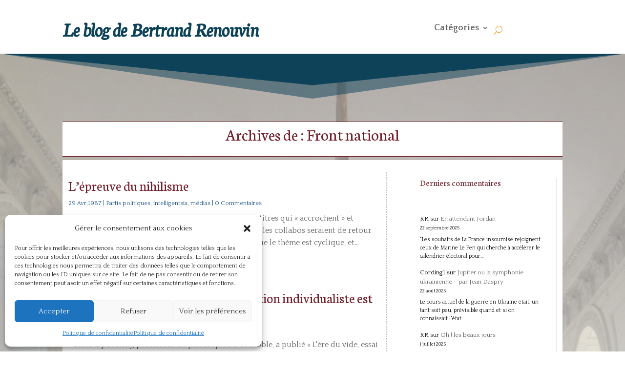

--- FILE ---
content_type: text/css
request_url: https://www.bertrand-renouvin.fr/wp-content/themes/BR_child/style.css?ver=4.27.4
body_size: 1497
content:
/*
 Theme Name:    Bertrand Renouvin
 Theme URI:      https://www.elegantthemes.com/gallery/divi/
 Description:    Divi Child Theme
 Author:         Elegant Themes
 Author URI:     https://www.cephas.fr
 Template:       Divi
 Version:        1.0.1
*/
 
 
/* =Theme customization starts here
------------------------------------------------------- */
/*========labv1========*/
/*===============================*/

}
/*========MEnu========*/
/*===============================*/

/*========MEssage contenu restreint========*/
/*===============================*/
.

/*========Gravity form========*/
/*===============================*/

/*** REMOVE LABEL ON FIELDS USING PLACEHOLDER ***/


/*** BUTTON STYLING ***/
.gform_wrapper .gform_footer input.button {
 float: right;
 background: #0787A6;
 border: 2px solid #0787A6;
 font-size: 18px;
 color: #ffffff;
 padding: 12px 23px;
 border-radius: 5px;
 letter-spacing: 2px;
 cursor: pointer;
}
@media screen and (min-width: 631px) {
	
 .thadeoform .gform_wrapper .gform_footer input.button,
 .thadeoform .gform_wrapper .gform_footer input[type=submit],
 .thadeoform .gform_wrapper .gform_page_footer input.button,
 .thadeoform .gform_wrapper .gform_page_footer input[type=submit] {
  font-size:1.5em;
  width:auto;
  margin:0 16px 0 0
 }
	}
/*** BUTTON HOVER STYLING ***/
.gform_wrapper .gform_footer input.button:hover {
 background: rgba(75,146,222,0.64);
 border: 2px solid transparent;
}

/*========GRID BUILDER========*/
/*===============================*/

/*========Liste Content Views========*/
/*===============================*/


--- FILE ---
content_type: text/css
request_url: https://www.bertrand-renouvin.fr/wp-content/et-cache/12881/et-core-unified-cpt-12881.min.css?ver=1752478365
body_size: 3035
content:
div.et_pb_section.et_pb_section_0_tb_body{background-image:linear-gradient(180deg,rgba(255,255,255,0.45) 0%,#ffffff 100%),url(https://www.bertrand-renouvin.fr/wp-content/uploads/2022/04/Grand_Trianon_Galerie_des_Cotelle_2-scaled.jpg)!important}.et_pb_section_0_tb_body.et_pb_section{padding-top:113px;padding-bottom:6px}.et_pb_section_0_tb_body.section_has_divider.et_pb_top_divider .et_pb_top_inside_divider{background-image:url([data-uri]);background-size:100% 92px;top:0;height:92px;z-index:1;transform:scale(1,1)}.et_pb_row_0_tb_body.et_pb_row{padding-bottom:7px!important;padding-bottom:7px}.et_pb_text_0_tb_body h1{text-align:center}.et_pb_text_0_tb_body{background-color:#FFFFFF;border-top-width:1px;border-bottom-width:1px;border-top-color:#731f2a;border-bottom-color:#731f2a;padding-top:8px!important;padding-bottom:8px!important}.et_pb_row_1_tb_body{background-color:#FFFFFF}.et_pb_blog_0_tb_body .et_pb_post .entry-title a,.et_pb_blog_0_tb_body .not-found-title{color:#731f2a!important}.et_pb_blog_0_tb_body .et_pb_post .post-meta,.et_pb_blog_0_tb_body .et_pb_post .post-meta a,#left-area .et_pb_blog_0_tb_body .et_pb_post .post-meta,#left-area .et_pb_blog_0_tb_body .et_pb_post .post-meta a{font-size:13px;color:#295c8c!important}.et_pb_sidebar_0_tb_body.et_pb_widget_area h3:first-of-type,.et_pb_sidebar_0_tb_body.et_pb_widget_area h4:first-of-type,.et_pb_sidebar_0_tb_body.et_pb_widget_area h5:first-of-type,.et_pb_sidebar_0_tb_body.et_pb_widget_area h6:first-of-type,.et_pb_sidebar_0_tb_body.et_pb_widget_area h2:first-of-type,.et_pb_sidebar_0_tb_body.et_pb_widget_area h1:first-of-type,.et_pb_sidebar_0_tb_body.et_pb_widget_area .widget-title,.et_pb_sidebar_0_tb_body.et_pb_widget_area .widgettitle{font-size:18px}.et_pb_sidebar_0_tb_body.et_pb_widget_area p{line-height:1.5em}.et_pb_sidebar_0_tb_body.et_pb_widget_area,.et_pb_sidebar_0_tb_body.et_pb_widget_area li,.et_pb_sidebar_0_tb_body.et_pb_widget_area li:before,.et_pb_sidebar_0_tb_body.et_pb_widget_area a{font-size:13px;line-height:1.5em}.et_pb_column_1_tb_body{border-right-width:1px;border-right-style:dashed;border-right-color:#bfbfbf;padding-top:12px;padding-right:12px;padding-bottom:12px;padding-left:12px}.et_pb_column_2_tb_body{padding-top:12px;padding-right:12px;padding-bottom:12px;padding-left:12px}@media only screen and (max-width:980px){.et_pb_text_0_tb_body{border-top-width:1px;border-bottom-width:1px;border-top-color:#731f2a;border-bottom-color:#731f2a}.et_pb_column_1_tb_body{border-right-width:1px;border-right-style:dashed;border-right-color:#bfbfbf}}@media only screen and (max-width:767px){.et_pb_text_0_tb_body{border-top-width:1px;border-bottom-width:1px;border-top-color:#731f2a;border-bottom-color:#731f2a}.et_pb_column_1_tb_body{border-right-width:1px;border-right-style:dashed;border-right-color:#bfbfbf}}